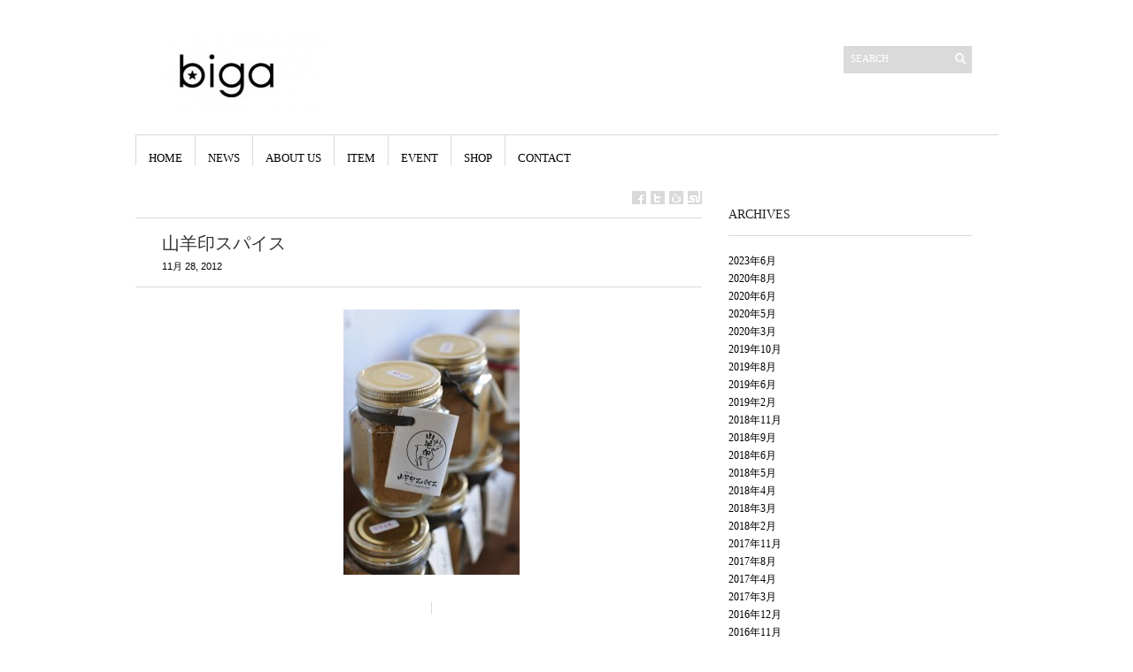

--- FILE ---
content_type: text/html; charset=UTF-8
request_url: https://biga.jp/%E5%B1%B1%E7%BE%8A%E5%8D%B0%E3%82%B9%E3%83%91%E3%82%A4%E3%82%B9/
body_size: 8480
content:
<!DOCTYPE html PUBLIC "-//W3C//DTD XHTML 1.1//EN" "http://www.w3.org/TR/xhtml11/DTD/xhtml11.dtd">
<html xmlns="http://www.w3.org/1999/xhtml" dir="ltr" xml:lang="ja">
    <head>
        <meta http-equiv="Content-Type" content="text/html; charset=UTF-8" />
        <title>山羊印スパイス | biga</title>
        <meta http-equiv="Content-language" content="ja" />
		<link rel="profile" href="http://gmpg.org/xfn/11" />
        <link rel="shortcut icon" href="https://biga.jp/wp-content/themes/sight/images/favico.ico" type="image/x-icon" />
        <link rel="stylesheet" type="text/css" media="all" href="https://biga.jp/wp-content/themes/sight/style.css" />
        <!--[if IE]><link rel="stylesheet" type="text/css" media="all" href="https://biga.jp/wp-content/themes/sight/ie.css" /><![endif]-->
                <meta name='robots' content='max-image-preview:large' />
	<style>img:is([sizes="auto" i], [sizes^="auto," i]) { contain-intrinsic-size: 3000px 1500px }</style>
	<link rel="alternate" type="application/rss+xml" title="biga &raquo; フィード" href="https://biga.jp/feed/" />
<link rel="alternate" type="application/rss+xml" title="biga &raquo; コメントフィード" href="https://biga.jp/comments/feed/" />
<link rel="alternate" type="application/rss+xml" title="biga &raquo; 山羊印スパイス のコメントのフィード" href="https://biga.jp/feed/?attachment_id=173" />
<script type="text/javascript">
/* <![CDATA[ */
window._wpemojiSettings = {"baseUrl":"https:\/\/s.w.org\/images\/core\/emoji\/16.0.1\/72x72\/","ext":".png","svgUrl":"https:\/\/s.w.org\/images\/core\/emoji\/16.0.1\/svg\/","svgExt":".svg","source":{"concatemoji":"https:\/\/biga.jp\/wp-includes\/js\/wp-emoji-release.min.js?ver=6.8.3"}};
/*! This file is auto-generated */
!function(s,n){var o,i,e;function c(e){try{var t={supportTests:e,timestamp:(new Date).valueOf()};sessionStorage.setItem(o,JSON.stringify(t))}catch(e){}}function p(e,t,n){e.clearRect(0,0,e.canvas.width,e.canvas.height),e.fillText(t,0,0);var t=new Uint32Array(e.getImageData(0,0,e.canvas.width,e.canvas.height).data),a=(e.clearRect(0,0,e.canvas.width,e.canvas.height),e.fillText(n,0,0),new Uint32Array(e.getImageData(0,0,e.canvas.width,e.canvas.height).data));return t.every(function(e,t){return e===a[t]})}function u(e,t){e.clearRect(0,0,e.canvas.width,e.canvas.height),e.fillText(t,0,0);for(var n=e.getImageData(16,16,1,1),a=0;a<n.data.length;a++)if(0!==n.data[a])return!1;return!0}function f(e,t,n,a){switch(t){case"flag":return n(e,"\ud83c\udff3\ufe0f\u200d\u26a7\ufe0f","\ud83c\udff3\ufe0f\u200b\u26a7\ufe0f")?!1:!n(e,"\ud83c\udde8\ud83c\uddf6","\ud83c\udde8\u200b\ud83c\uddf6")&&!n(e,"\ud83c\udff4\udb40\udc67\udb40\udc62\udb40\udc65\udb40\udc6e\udb40\udc67\udb40\udc7f","\ud83c\udff4\u200b\udb40\udc67\u200b\udb40\udc62\u200b\udb40\udc65\u200b\udb40\udc6e\u200b\udb40\udc67\u200b\udb40\udc7f");case"emoji":return!a(e,"\ud83e\udedf")}return!1}function g(e,t,n,a){var r="undefined"!=typeof WorkerGlobalScope&&self instanceof WorkerGlobalScope?new OffscreenCanvas(300,150):s.createElement("canvas"),o=r.getContext("2d",{willReadFrequently:!0}),i=(o.textBaseline="top",o.font="600 32px Arial",{});return e.forEach(function(e){i[e]=t(o,e,n,a)}),i}function t(e){var t=s.createElement("script");t.src=e,t.defer=!0,s.head.appendChild(t)}"undefined"!=typeof Promise&&(o="wpEmojiSettingsSupports",i=["flag","emoji"],n.supports={everything:!0,everythingExceptFlag:!0},e=new Promise(function(e){s.addEventListener("DOMContentLoaded",e,{once:!0})}),new Promise(function(t){var n=function(){try{var e=JSON.parse(sessionStorage.getItem(o));if("object"==typeof e&&"number"==typeof e.timestamp&&(new Date).valueOf()<e.timestamp+604800&&"object"==typeof e.supportTests)return e.supportTests}catch(e){}return null}();if(!n){if("undefined"!=typeof Worker&&"undefined"!=typeof OffscreenCanvas&&"undefined"!=typeof URL&&URL.createObjectURL&&"undefined"!=typeof Blob)try{var e="postMessage("+g.toString()+"("+[JSON.stringify(i),f.toString(),p.toString(),u.toString()].join(",")+"));",a=new Blob([e],{type:"text/javascript"}),r=new Worker(URL.createObjectURL(a),{name:"wpTestEmojiSupports"});return void(r.onmessage=function(e){c(n=e.data),r.terminate(),t(n)})}catch(e){}c(n=g(i,f,p,u))}t(n)}).then(function(e){for(var t in e)n.supports[t]=e[t],n.supports.everything=n.supports.everything&&n.supports[t],"flag"!==t&&(n.supports.everythingExceptFlag=n.supports.everythingExceptFlag&&n.supports[t]);n.supports.everythingExceptFlag=n.supports.everythingExceptFlag&&!n.supports.flag,n.DOMReady=!1,n.readyCallback=function(){n.DOMReady=!0}}).then(function(){return e}).then(function(){var e;n.supports.everything||(n.readyCallback(),(e=n.source||{}).concatemoji?t(e.concatemoji):e.wpemoji&&e.twemoji&&(t(e.twemoji),t(e.wpemoji)))}))}((window,document),window._wpemojiSettings);
/* ]]> */
</script>
<style id='wp-emoji-styles-inline-css' type='text/css'>

	img.wp-smiley, img.emoji {
		display: inline !important;
		border: none !important;
		box-shadow: none !important;
		height: 1em !important;
		width: 1em !important;
		margin: 0 0.07em !important;
		vertical-align: -0.1em !important;
		background: none !important;
		padding: 0 !important;
	}
</style>
<link rel='stylesheet' id='wp-block-library-css' href='https://biga.jp/wp-includes/css/dist/block-library/style.min.css?ver=6.8.3' type='text/css' media='all' />
<style id='classic-theme-styles-inline-css' type='text/css'>
/*! This file is auto-generated */
.wp-block-button__link{color:#fff;background-color:#32373c;border-radius:9999px;box-shadow:none;text-decoration:none;padding:calc(.667em + 2px) calc(1.333em + 2px);font-size:1.125em}.wp-block-file__button{background:#32373c;color:#fff;text-decoration:none}
</style>
<style id='global-styles-inline-css' type='text/css'>
:root{--wp--preset--aspect-ratio--square: 1;--wp--preset--aspect-ratio--4-3: 4/3;--wp--preset--aspect-ratio--3-4: 3/4;--wp--preset--aspect-ratio--3-2: 3/2;--wp--preset--aspect-ratio--2-3: 2/3;--wp--preset--aspect-ratio--16-9: 16/9;--wp--preset--aspect-ratio--9-16: 9/16;--wp--preset--color--black: #000000;--wp--preset--color--cyan-bluish-gray: #abb8c3;--wp--preset--color--white: #ffffff;--wp--preset--color--pale-pink: #f78da7;--wp--preset--color--vivid-red: #cf2e2e;--wp--preset--color--luminous-vivid-orange: #ff6900;--wp--preset--color--luminous-vivid-amber: #fcb900;--wp--preset--color--light-green-cyan: #7bdcb5;--wp--preset--color--vivid-green-cyan: #00d084;--wp--preset--color--pale-cyan-blue: #8ed1fc;--wp--preset--color--vivid-cyan-blue: #0693e3;--wp--preset--color--vivid-purple: #9b51e0;--wp--preset--gradient--vivid-cyan-blue-to-vivid-purple: linear-gradient(135deg,rgba(6,147,227,1) 0%,rgb(155,81,224) 100%);--wp--preset--gradient--light-green-cyan-to-vivid-green-cyan: linear-gradient(135deg,rgb(122,220,180) 0%,rgb(0,208,130) 100%);--wp--preset--gradient--luminous-vivid-amber-to-luminous-vivid-orange: linear-gradient(135deg,rgba(252,185,0,1) 0%,rgba(255,105,0,1) 100%);--wp--preset--gradient--luminous-vivid-orange-to-vivid-red: linear-gradient(135deg,rgba(255,105,0,1) 0%,rgb(207,46,46) 100%);--wp--preset--gradient--very-light-gray-to-cyan-bluish-gray: linear-gradient(135deg,rgb(238,238,238) 0%,rgb(169,184,195) 100%);--wp--preset--gradient--cool-to-warm-spectrum: linear-gradient(135deg,rgb(74,234,220) 0%,rgb(151,120,209) 20%,rgb(207,42,186) 40%,rgb(238,44,130) 60%,rgb(251,105,98) 80%,rgb(254,248,76) 100%);--wp--preset--gradient--blush-light-purple: linear-gradient(135deg,rgb(255,206,236) 0%,rgb(152,150,240) 100%);--wp--preset--gradient--blush-bordeaux: linear-gradient(135deg,rgb(254,205,165) 0%,rgb(254,45,45) 50%,rgb(107,0,62) 100%);--wp--preset--gradient--luminous-dusk: linear-gradient(135deg,rgb(255,203,112) 0%,rgb(199,81,192) 50%,rgb(65,88,208) 100%);--wp--preset--gradient--pale-ocean: linear-gradient(135deg,rgb(255,245,203) 0%,rgb(182,227,212) 50%,rgb(51,167,181) 100%);--wp--preset--gradient--electric-grass: linear-gradient(135deg,rgb(202,248,128) 0%,rgb(113,206,126) 100%);--wp--preset--gradient--midnight: linear-gradient(135deg,rgb(2,3,129) 0%,rgb(40,116,252) 100%);--wp--preset--font-size--small: 13px;--wp--preset--font-size--medium: 20px;--wp--preset--font-size--large: 36px;--wp--preset--font-size--x-large: 42px;--wp--preset--spacing--20: 0.44rem;--wp--preset--spacing--30: 0.67rem;--wp--preset--spacing--40: 1rem;--wp--preset--spacing--50: 1.5rem;--wp--preset--spacing--60: 2.25rem;--wp--preset--spacing--70: 3.38rem;--wp--preset--spacing--80: 5.06rem;--wp--preset--shadow--natural: 6px 6px 9px rgba(0, 0, 0, 0.2);--wp--preset--shadow--deep: 12px 12px 50px rgba(0, 0, 0, 0.4);--wp--preset--shadow--sharp: 6px 6px 0px rgba(0, 0, 0, 0.2);--wp--preset--shadow--outlined: 6px 6px 0px -3px rgba(255, 255, 255, 1), 6px 6px rgba(0, 0, 0, 1);--wp--preset--shadow--crisp: 6px 6px 0px rgba(0, 0, 0, 1);}:where(.is-layout-flex){gap: 0.5em;}:where(.is-layout-grid){gap: 0.5em;}body .is-layout-flex{display: flex;}.is-layout-flex{flex-wrap: wrap;align-items: center;}.is-layout-flex > :is(*, div){margin: 0;}body .is-layout-grid{display: grid;}.is-layout-grid > :is(*, div){margin: 0;}:where(.wp-block-columns.is-layout-flex){gap: 2em;}:where(.wp-block-columns.is-layout-grid){gap: 2em;}:where(.wp-block-post-template.is-layout-flex){gap: 1.25em;}:where(.wp-block-post-template.is-layout-grid){gap: 1.25em;}.has-black-color{color: var(--wp--preset--color--black) !important;}.has-cyan-bluish-gray-color{color: var(--wp--preset--color--cyan-bluish-gray) !important;}.has-white-color{color: var(--wp--preset--color--white) !important;}.has-pale-pink-color{color: var(--wp--preset--color--pale-pink) !important;}.has-vivid-red-color{color: var(--wp--preset--color--vivid-red) !important;}.has-luminous-vivid-orange-color{color: var(--wp--preset--color--luminous-vivid-orange) !important;}.has-luminous-vivid-amber-color{color: var(--wp--preset--color--luminous-vivid-amber) !important;}.has-light-green-cyan-color{color: var(--wp--preset--color--light-green-cyan) !important;}.has-vivid-green-cyan-color{color: var(--wp--preset--color--vivid-green-cyan) !important;}.has-pale-cyan-blue-color{color: var(--wp--preset--color--pale-cyan-blue) !important;}.has-vivid-cyan-blue-color{color: var(--wp--preset--color--vivid-cyan-blue) !important;}.has-vivid-purple-color{color: var(--wp--preset--color--vivid-purple) !important;}.has-black-background-color{background-color: var(--wp--preset--color--black) !important;}.has-cyan-bluish-gray-background-color{background-color: var(--wp--preset--color--cyan-bluish-gray) !important;}.has-white-background-color{background-color: var(--wp--preset--color--white) !important;}.has-pale-pink-background-color{background-color: var(--wp--preset--color--pale-pink) !important;}.has-vivid-red-background-color{background-color: var(--wp--preset--color--vivid-red) !important;}.has-luminous-vivid-orange-background-color{background-color: var(--wp--preset--color--luminous-vivid-orange) !important;}.has-luminous-vivid-amber-background-color{background-color: var(--wp--preset--color--luminous-vivid-amber) !important;}.has-light-green-cyan-background-color{background-color: var(--wp--preset--color--light-green-cyan) !important;}.has-vivid-green-cyan-background-color{background-color: var(--wp--preset--color--vivid-green-cyan) !important;}.has-pale-cyan-blue-background-color{background-color: var(--wp--preset--color--pale-cyan-blue) !important;}.has-vivid-cyan-blue-background-color{background-color: var(--wp--preset--color--vivid-cyan-blue) !important;}.has-vivid-purple-background-color{background-color: var(--wp--preset--color--vivid-purple) !important;}.has-black-border-color{border-color: var(--wp--preset--color--black) !important;}.has-cyan-bluish-gray-border-color{border-color: var(--wp--preset--color--cyan-bluish-gray) !important;}.has-white-border-color{border-color: var(--wp--preset--color--white) !important;}.has-pale-pink-border-color{border-color: var(--wp--preset--color--pale-pink) !important;}.has-vivid-red-border-color{border-color: var(--wp--preset--color--vivid-red) !important;}.has-luminous-vivid-orange-border-color{border-color: var(--wp--preset--color--luminous-vivid-orange) !important;}.has-luminous-vivid-amber-border-color{border-color: var(--wp--preset--color--luminous-vivid-amber) !important;}.has-light-green-cyan-border-color{border-color: var(--wp--preset--color--light-green-cyan) !important;}.has-vivid-green-cyan-border-color{border-color: var(--wp--preset--color--vivid-green-cyan) !important;}.has-pale-cyan-blue-border-color{border-color: var(--wp--preset--color--pale-cyan-blue) !important;}.has-vivid-cyan-blue-border-color{border-color: var(--wp--preset--color--vivid-cyan-blue) !important;}.has-vivid-purple-border-color{border-color: var(--wp--preset--color--vivid-purple) !important;}.has-vivid-cyan-blue-to-vivid-purple-gradient-background{background: var(--wp--preset--gradient--vivid-cyan-blue-to-vivid-purple) !important;}.has-light-green-cyan-to-vivid-green-cyan-gradient-background{background: var(--wp--preset--gradient--light-green-cyan-to-vivid-green-cyan) !important;}.has-luminous-vivid-amber-to-luminous-vivid-orange-gradient-background{background: var(--wp--preset--gradient--luminous-vivid-amber-to-luminous-vivid-orange) !important;}.has-luminous-vivid-orange-to-vivid-red-gradient-background{background: var(--wp--preset--gradient--luminous-vivid-orange-to-vivid-red) !important;}.has-very-light-gray-to-cyan-bluish-gray-gradient-background{background: var(--wp--preset--gradient--very-light-gray-to-cyan-bluish-gray) !important;}.has-cool-to-warm-spectrum-gradient-background{background: var(--wp--preset--gradient--cool-to-warm-spectrum) !important;}.has-blush-light-purple-gradient-background{background: var(--wp--preset--gradient--blush-light-purple) !important;}.has-blush-bordeaux-gradient-background{background: var(--wp--preset--gradient--blush-bordeaux) !important;}.has-luminous-dusk-gradient-background{background: var(--wp--preset--gradient--luminous-dusk) !important;}.has-pale-ocean-gradient-background{background: var(--wp--preset--gradient--pale-ocean) !important;}.has-electric-grass-gradient-background{background: var(--wp--preset--gradient--electric-grass) !important;}.has-midnight-gradient-background{background: var(--wp--preset--gradient--midnight) !important;}.has-small-font-size{font-size: var(--wp--preset--font-size--small) !important;}.has-medium-font-size{font-size: var(--wp--preset--font-size--medium) !important;}.has-large-font-size{font-size: var(--wp--preset--font-size--large) !important;}.has-x-large-font-size{font-size: var(--wp--preset--font-size--x-large) !important;}
:where(.wp-block-post-template.is-layout-flex){gap: 1.25em;}:where(.wp-block-post-template.is-layout-grid){gap: 1.25em;}
:where(.wp-block-columns.is-layout-flex){gap: 2em;}:where(.wp-block-columns.is-layout-grid){gap: 2em;}
:root :where(.wp-block-pullquote){font-size: 1.5em;line-height: 1.6;}
</style>
<link rel='stylesheet' id='contact-form-7-css' href='https://biga.jp/wp-content/plugins/contact-form-7/includes/css/styles.css?ver=5.1.1' type='text/css' media='all' />
<link rel='stylesheet' id='wp-v-icons-css-css' href='https://biga.jp/wp-content/plugins/wp-visual-icon-fonts/css/wpvi-fa4.css?ver=6.8.3' type='text/css' media='all' />
<script type="text/javascript" src="https://biga.jp/wp-includes/js/jquery/jquery.min.js?ver=3.7.1" id="jquery-core-js"></script>
<script type="text/javascript" src="https://biga.jp/wp-includes/js/jquery/jquery-migrate.min.js?ver=3.4.1" id="jquery-migrate-js"></script>
<script type="text/javascript" src="https://biga.jp/wp-content/themes/sight/js/jquery.cycle.all.min.js?ver=6.8.3" id="cycle-js"></script>
<script type="text/javascript" src="https://biga.jp/wp-content/themes/sight/js/jquery.cookie.js?ver=6.8.3" id="cookie-js"></script>
<script type="text/javascript" src="https://biga.jp/wp-content/themes/sight/js/script.js?ver=6.8.3" id="script-js"></script>
<link rel="https://api.w.org/" href="https://biga.jp/wp-json/" /><link rel="alternate" title="JSON" type="application/json" href="https://biga.jp/wp-json/wp/v2/media/173" /><link rel="EditURI" type="application/rsd+xml" title="RSD" href="https://biga.jp/xmlrpc.php?rsd" />
<meta name="generator" content="WordPress 6.8.3" />
<link rel='shortlink' href='https://biga.jp/?p=173' />
<link rel="alternate" title="oEmbed (JSON)" type="application/json+oembed" href="https://biga.jp/wp-json/oembed/1.0/embed?url=https%3A%2F%2Fbiga.jp%2F%25e5%25b1%25b1%25e7%25be%258a%25e5%258d%25b0%25e3%2582%25b9%25e3%2583%2591%25e3%2582%25a4%25e3%2582%25b9%2F" />
<link rel="alternate" title="oEmbed (XML)" type="text/xml+oembed" href="https://biga.jp/wp-json/oembed/1.0/embed?url=https%3A%2F%2Fbiga.jp%2F%25e5%25b1%25b1%25e7%25be%258a%25e5%258d%25b0%25e3%2582%25b9%25e3%2583%2591%25e3%2582%25a4%25e3%2582%25b9%2F&#038;format=xml" />
<style type="text/css">.broken_link, a.broken_link {
	text-decoration: line-through;
}</style>			<script type="text/javascript" >
				window.ga=window.ga||function(){(ga.q=ga.q||[]).push(arguments)};ga.l=+new Date;
				ga('create', 'UA-87255696-1', 'auto');
				// Plugins
				
				ga('send', 'pageview');
			</script>
			<script async src="https://www.google-analytics.com/analytics.js"></script>
			<link rel="icon" href="https://biga.jp/wp-content/uploads/2016/11/cropped-favicon2-32x32.png" sizes="32x32" />
<link rel="icon" href="https://biga.jp/wp-content/uploads/2016/11/cropped-favicon2-192x192.png" sizes="192x192" />
<link rel="apple-touch-icon" href="https://biga.jp/wp-content/uploads/2016/11/cropped-favicon2-180x180.png" />
<meta name="msapplication-TileImage" content="https://biga.jp/wp-content/uploads/2016/11/cropped-favicon2-270x270.png" />
                <script src="//kitchen.juicer.cc/?color=0O2mS/P6MSw=" async></script>
	</head>
	<body >
        <div class="wrapper">

            <div class="header clear">
                <div class="logo">
                    <a href="https://biga.jp"><img src="http://biga.jp/wp-content/uploads/2012/12/biga-weblogo-e1355318072303.jpg" alt="biga"/></a>
                </div>

                
                <div class="search">
    <form method="get" id="searchform" action="https://biga.jp">
        <fieldset>
            <input name="s" type="text" onfocus="if(this.value=='Search') this.value='';" onblur="if(this.value=='') this.value='Search';" value="Search" />
            <button type="submit"></button>
        </fieldset>
    </form>
</div>
                
            </div>

            <div class="nav"><ul id="dd" class="dd"><li id="menu-item-47" class="menu-item menu-item-type-custom menu-item-object-custom menu-item-home menu-item-47"><a href="http://biga.jp/">HOME</a></li>
<li id="menu-item-512" class="menu-item menu-item-type-taxonomy menu-item-object-category menu-item-512"><a href="https://biga.jp/category/news/">NEWS</a></li>
<li id="menu-item-45" class="menu-item menu-item-type-post_type menu-item-object-page menu-item-45"><a href="https://biga.jp/about-us/">About us</a></li>
<li id="menu-item-50" class="menu-item menu-item-type-post_type menu-item-object-page menu-item-50"><a href="https://biga.jp/item/">Item</a></li>
<li id="menu-item-137" class="menu-item menu-item-type-taxonomy menu-item-object-category menu-item-137"><a href="https://biga.jp/category/event/">event</a></li>
<li id="menu-item-153" class="menu-item menu-item-type-post_type menu-item-object-page menu-item-153"><a href="https://biga.jp/shop/">shop</a></li>
<li id="menu-item-141" class="menu-item menu-item-type-post_type menu-item-object-page menu-item-141"><a href="https://biga.jp/contact-2/">contact</a></li>
</ul></div>
            
            <!-- Container -->
            <div id="container" class="clear">
                <!-- Content -->
                <div id="content">

            
        <div class="content-title">
                        <a href="http://facebook.com/share.php?u=https://biga.jp/%e5%b1%b1%e7%be%8a%e5%8d%b0%e3%82%b9%e3%83%91%e3%82%a4%e3%82%b9/&amp;t=%E5%B1%B1%E7%BE%8A%E5%8D%B0%E3%82%B9%E3%83%91%E3%82%A4%E3%82%B9" target="_blank" class="f" title="Share on Facebook"></a>
            <a href="http://twitter.com/home?status=山羊印スパイス https://tinyurl.com/y2k2sgkh" target="_blank" class="t" title="Spread the word on Twitter"></a>
            <a href="http://digg.com/submit?phase=2&amp;url=https://biga.jp/%e5%b1%b1%e7%be%8a%e5%8d%b0%e3%82%b9%e3%83%91%e3%82%a4%e3%82%b9/&amp;title=山羊印スパイス" target="_blank" class="di" title="Bookmark on Del.icio.us"></a>
            <a href="http://stumbleupon.com/submit?url=https://biga.jp/%e5%b1%b1%e7%be%8a%e5%8d%b0%e3%82%b9%e3%83%91%e3%82%a4%e3%82%b9/&amp;title=%E5%B1%B1%E7%BE%8A%E5%8D%B0%E3%82%B9%E3%83%91%E3%82%A4%E3%82%B9" target="_blank" class="su" title="Share on StumbleUpon"></a>
        </div>

        <div class="entry">
            <div class="single clear post-173 attachment type-attachment status-inherit hentry" id="post_173">
                <div class="post-meta">
                    <h1>山羊印スパイス</h1>
                    <span
                        class="post-date">11月 28, 2012</span> </div>
                <div class="post-content"><p class="attachment"><a href='https://biga.jp/wp-content/uploads/2012/11/618aaf45ddb4a077f61bee89732667d0.jpg'><img fetchpriority="high" decoding="async" width="199" height="300" src="https://biga.jp/wp-content/uploads/2012/11/618aaf45ddb4a077f61bee89732667d0-199x300.jpg" class="attachment-medium size-medium" alt="" srcset="https://biga.jp/wp-content/uploads/2012/11/618aaf45ddb4a077f61bee89732667d0-199x300.jpg 199w, https://biga.jp/wp-content/uploads/2012/11/618aaf45ddb4a077f61bee89732667d0-680x1024.jpg 680w" sizes="(max-width: 199px) 100vw, 199px" /></a></p>
</div>
                <div class="post-footer"></div>
            </div>
            <div class="post-navigation clear">
                                                                        <div class="line"></div>
            </div>
        </div>

            
<div class="comments">
    
    
    <div id="comments">
        </div>

    
    <div id="respond">
        <h3>What do you think?</h3>
        <div class="comment_form">

        
            <form action="http://biga.jp/wp-comments-post.php" method="post" id="commentform">

                
                    <table>
                        <tr>
                            <td colspan="3">
                                <div class="commform-textarea">
                                    <textarea name="comment" id="comment" cols="50" rows="7" tabindex="1"></textarea>
                                </div>
                            </td>
                        </tr>
                        <tr>
                            <td class="commform-author">
                                <p>Name <span>required</span></p>
                                <div>
                                    <input type="text" name="author" id="author" tabindex="2" />
                                </div>
                            </td>
                            <td class="commform-email">
                                <p>Email <span>required</span></p>
                                <div>
                                    <input type="text" name="email" id="email" tabindex="3" />
                                </div>
                            </td>
                            <td class="commform-url">
                                <p>Website</p>
                                <div>
                                    <input type="text" name="url" id="url" tabindex="4" />
                                </div>
                            </td>
                        </tr>
                    </table>

                
                <!--<p class="comment_message"><small><strong>XHTML:</strong> You can use these tags: <code>&lt;a href=&quot;&quot; title=&quot;&quot;&gt; &lt;abbr title=&quot;&quot;&gt; &lt;acronym title=&quot;&quot;&gt; &lt;b&gt; &lt;blockquote cite=&quot;&quot;&gt; &lt;cite&gt; &lt;code&gt; &lt;del datetime=&quot;&quot;&gt; &lt;em&gt; &lt;i&gt; &lt;q cite=&quot;&quot;&gt; &lt;s&gt; &lt;strike&gt; &lt;strong&gt; </code></small></p>-->

                <div class="submit clear">
                    <input name="submit" type="submit" id="submit" tabindex="5" value="Submit" />
                    <p id="cancel-comment-reply"><a rel="nofollow" id="cancel-comment-reply-link" href="/%E5%B1%B1%E7%BE%8A%E5%8D%B0%E3%82%B9%E3%83%91%E3%82%A4%E3%82%B9/#respond" style="display:none;">返信をキャンセルする。</a></p>
                </div>
                    
                <div><input type='hidden' name='comment_post_ID' value='173' id='comment_post_ID' />
<input type='hidden' name='comment_parent' id='comment_parent' value='0' />
<p><img src="https://biga.jp/wp-content/plugins/siteguard/really-simple-captcha/tmp/1686443768.png" alt="CAPTCHA"></p><p><label for="siteguard_captcha">上に表示された文字を入力してください。</label><br /><input type="text" name="siteguard_captcha" id="siteguard_captcha" class="input" value="" size="10" aria-required="true" /><input type="hidden" name="siteguard_captcha_prefix" id="siteguard_captcha_prefix" value="1686443768" /></p></div>

            </form>

        
        </div>

        
    </div>

</div>
<!-- #comments -->
            </div>
            <!-- /Content -->

            <div class="sidebar">
    <div id="archives-3" class="widget_archive widget"><h3>ARCHIVES</h3><div class="widget-body clear">
			<ul>
					<li><a href='https://biga.jp/2023/06/'>2023年6月</a></li>
	<li><a href='https://biga.jp/2020/08/'>2020年8月</a></li>
	<li><a href='https://biga.jp/2020/06/'>2020年6月</a></li>
	<li><a href='https://biga.jp/2020/05/'>2020年5月</a></li>
	<li><a href='https://biga.jp/2020/03/'>2020年3月</a></li>
	<li><a href='https://biga.jp/2019/10/'>2019年10月</a></li>
	<li><a href='https://biga.jp/2019/08/'>2019年8月</a></li>
	<li><a href='https://biga.jp/2019/06/'>2019年6月</a></li>
	<li><a href='https://biga.jp/2019/02/'>2019年2月</a></li>
	<li><a href='https://biga.jp/2018/11/'>2018年11月</a></li>
	<li><a href='https://biga.jp/2018/09/'>2018年9月</a></li>
	<li><a href='https://biga.jp/2018/06/'>2018年6月</a></li>
	<li><a href='https://biga.jp/2018/05/'>2018年5月</a></li>
	<li><a href='https://biga.jp/2018/04/'>2018年4月</a></li>
	<li><a href='https://biga.jp/2018/03/'>2018年3月</a></li>
	<li><a href='https://biga.jp/2018/02/'>2018年2月</a></li>
	<li><a href='https://biga.jp/2017/11/'>2017年11月</a></li>
	<li><a href='https://biga.jp/2017/08/'>2017年8月</a></li>
	<li><a href='https://biga.jp/2017/04/'>2017年4月</a></li>
	<li><a href='https://biga.jp/2017/03/'>2017年3月</a></li>
	<li><a href='https://biga.jp/2016/12/'>2016年12月</a></li>
	<li><a href='https://biga.jp/2016/11/'>2016年11月</a></li>
	<li><a href='https://biga.jp/2016/07/'>2016年7月</a></li>
	<li><a href='https://biga.jp/2016/06/'>2016年6月</a></li>
	<li><a href='https://biga.jp/2016/05/'>2016年5月</a></li>
	<li><a href='https://biga.jp/2015/05/'>2015年5月</a></li>
	<li><a href='https://biga.jp/2014/06/'>2014年6月</a></li>
	<li><a href='https://biga.jp/2014/05/'>2014年5月</a></li>
	<li><a href='https://biga.jp/2014/04/'>2014年4月</a></li>
	<li><a href='https://biga.jp/2013/11/'>2013年11月</a></li>
	<li><a href='https://biga.jp/2013/09/'>2013年9月</a></li>
	<li><a href='https://biga.jp/2013/08/'>2013年8月</a></li>
	<li><a href='https://biga.jp/2013/05/'>2013年5月</a></li>
	<li><a href='https://biga.jp/2013/04/'>2013年4月</a></li>
	<li><a href='https://biga.jp/2012/12/'>2012年12月</a></li>
			</ul>

			</div></div>            <div id="recentposts_thumbnail-4" class="widget_recentposts_thumbnail widget">            <div class="widget-body clear">
            
                <a href="https://biga.jp/%e6%9d%be%e5%b1%8b%e9%8a%80%e5%ba%a7%e3%82%af%e3%83%aa%e3%82%a8%e3%82%a4%e3%83%86%e3%82%a3%e3%83%96%e3%82%bb%e3%83%ac%e3%82%af%e3%83%882023%e5%87%ba%e5%ba%97%e3%81%ae%e3%81%8a%e7%9f%a5%e3%82%89/" class="rpthumb clear">
                                        <span class="rpthumb-title" >松屋銀座クリエイティブセレクト2023出店のお知らせ</span>
                    <span class="rpthumb-date" >6月 26, 2023</span>
                </a>

            
                <a href="https://biga.jp/%e5%a4%8f%e3%81%8b%e3%82%89%e7%a7%8b%e3%81%ae%e5%b1%95%e7%a4%ba%e4%bc%9a%e3%82%b9%e3%82%b1%e3%82%b8%e3%83%a5%e3%83%bc%e3%83%ab/" class="rpthumb clear">
                                        <span class="rpthumb-title" >夏から秋の展示会スケジュール</span>
                    <span class="rpthumb-date" >8月 20, 2020</span>
                </a>

            
                <a href="https://biga.jp/6-7%e6%9c%88%e3%81%ae%e5%b1%95%e7%a4%ba%e4%bc%9a%e3%82%b9%e3%82%b1%e3%82%b8%e3%83%a5%e3%83%bc%e3%83%ab/" class="rpthumb clear">
                                        <span class="rpthumb-title" >6.7月の展示会スケジュール</span>
                    <span class="rpthumb-date" >6月 16, 2020</span>
                </a>

            
                <a href="https://biga.jp/%e3%83%96%e3%83%ab%e3%82%ad%e3%83%8a%e3%83%95%e3%82%a1%e3%82%bd%e3%81%ae%e5%ad%90%e3%81%a9%e3%82%82%e9%81%94%e3%81%ab%e3%80%81%e3%83%9e%e3%82%b9%e3%82%af%e3%83%97%e3%83%ad%e3%82%b8%e3%82%a7%e3%82%af/" class="rpthumb clear">
                                        <span class="rpthumb-title" >ブルキナファソの子ども達に、マスクを贈るプロジェクト始まりました</span>
                    <span class="rpthumb-date" >5月 19, 2020</span>
                </a>

            
                <a href="https://biga.jp/%e5%b1%95%e7%a4%ba%e4%bc%9a%e5%bb%b6%e6%9c%9f-%e4%b8%ad%e6%ad%a2%e3%81%ae%e3%81%8a%e7%9f%a5%e3%82%89%e3%81%9b/" class="rpthumb clear">
                                        <span class="rpthumb-title" >展示会延期/中止のお知らせ</span>
                    <span class="rpthumb-date" >3月 1, 2020</span>
                </a>

            
            </div></div>        </div>
            </div>
            <!-- /Container -->

            <div class="footer">
                <p class="copyright">&copy; 2010 <a href="https://biga.jp">biga</a>. All Rights Reserved.<br /><span>Powered by <a
                        href="http://wordpress.org">WordPress</a>.</span></p>
                <p class="credits">Designed by <a href="http://wpshower.com">WPSHOWER</a></p>
            </div>
        </div>
        <!-- Page generated: 0.235 s, 50 queries -->
        <script type="speculationrules">
{"prefetch":[{"source":"document","where":{"and":[{"href_matches":"\/*"},{"not":{"href_matches":["\/wp-*.php","\/wp-admin\/*","\/wp-content\/uploads\/*","\/wp-content\/*","\/wp-content\/plugins\/*","\/wp-content\/themes\/sight\/*","\/*\\?(.+)"]}},{"not":{"selector_matches":"a[rel~=\"nofollow\"]"}},{"not":{"selector_matches":".no-prefetch, .no-prefetch a"}}]},"eagerness":"conservative"}]}
</script>
<script type="text/javascript" src="https://biga.jp/wp-includes/js/comment-reply.min.js?ver=6.8.3" id="comment-reply-js" async="async" data-wp-strategy="async"></script>
<script type="text/javascript" id="contact-form-7-js-extra">
/* <![CDATA[ */
var wpcf7 = {"apiSettings":{"root":"https:\/\/biga.jp\/wp-json\/contact-form-7\/v1","namespace":"contact-form-7\/v1"}};
/* ]]> */
</script>
<script type="text/javascript" src="https://biga.jp/wp-content/plugins/contact-form-7/includes/js/scripts.js?ver=5.1.1" id="contact-form-7-js"></script>

        
	</body>
</html>

--- FILE ---
content_type: text/css
request_url: https://biga.jp/wp-content/themes/sight/style.css
body_size: 4868
content:
/*
Theme Name: Sight
Author URI: http://www.wpshower.com
Description: Sight is a powerful Wordpress theme, best suited for Magazines and Blogs. The theme was designed in modern minimalistic style with Golden Grid usage.
Author: WPSHOWER
Version: 1.0
License: GNU/GPL Version 2 or later. http://www.gnu.org/licenses/gpl.html
Copyright: (c) 2010 WPSHOWER
*/

/*** Reset ***/

html,body,div,span,applet,object,iframe,h1,h2,h3,h4,h5,h6,p,blockquote,pre,a,abbr,acronym,address,big,cite,code,del,dfn,em,font,img,ins,kbd,q,s,samp,small,strike,strong,sub,sup,tt,var,b,u,i,center,dl,dt,dd,ol,ul,li,fieldset,form,label,legend,table,caption,tbody,tfoot,thead,tr,th,td{margin:0;padding:0;border:0;outline:0;font-size:100%;vertical-align:baseline;background:transparent;}
body{line-height:1;text-align:left;}
ol,ul{list-style:none;}
blockquote,q{quotes:none;}
blockquote:before,blockquote:after,q:before,q:after{content:'';content:none;}
:focus {outline:0;}
ins{text-decoration:none;}
del{text-decoration:line-through;}
table{border-collapse:collapse;border-spacing:0;}

/*** Main ***/

body {font: 62.5% Georgia, Geneva, "Times New Roman", times; background: #ffffff; padding: 24px 0;}
.clear:after {content: "."; display: block; height: 0; clear: both; visibility: hidden;}
.left {float: left;}
.right {float: right;}

.wrapper {width: 975px; background: #fff; margin: 0 auto;}
#container {padding: 30px 0 45px;}

/*** Header ***/

.header {height: 128px; overflow: hidden; padding-right: 30px;}

.logo {width: 290px; height: 128px; padding: 18px 0 12px 30px; overflow: hidden; float: left;}
.logo img {max-height: 128px; max-width: 290px;}

.site-description {width: 290px; height: 111px; padding: 35px 30px 0; float: left; overflow: hidden;}
.site-description .textwidget {font-size: 11px; color: #656363; line-height: 1.3;}

.menu {width: 100px; padding-right: 30px; float: right;}
.menu ul {margin-top: 35px;}
.menu li {font-size: 11px; text-transform: uppercase;  margin: 6px 0;}
.menu a {color: #000; text-decoration: none;}
.menu a:hover {text-decoration: underline;}

.search {width: 145px; margin-top: 28px; float: right;}
.search fieldset {width: 145px; height: 31px; background: #dadada;}
.search input {width: 105px; border: none; background: none; padding: 8px; color: #fff; font: 11px Georgia, Geneva, "Times New Roman", times; text-transform: uppercase; vertical-align: middle;}
.search button {width: 16px; height: 16px; background: url("images/search.png") 50% 50% no-repeat; cursor: pointer; border: none; vertical-align: middle;}

/*** Navigation ***/

.nav {border-top: 1px solid #d9d9d9;}
.dd {height: 48px;}
.dd li {float: left; display: block; border-left: 1px solid #d9d9d9; text-align: center; font-size: 13px; text-transform: uppercase;}
.dd li a {color: #000; text-decoration: none; display: block; padding-top: 18px; margin: 0 14px; white-space: nowrap;}
.dd li a:hover {text-decoration: underline;}
.dd li ul {position: absolute; padding: 8px 0 10px; visibility: hidden; background: #000; z-index: 100;}
.dd li ul li {float: none; border: none; font-size: 11px; text-align: left; margin: 5px 0; padding: 0 8px;}
.dd li ul li a {color: #fff; display: inline; margin: 0 !important; white-space: normal; padding-top: 0;}
.dd li.dd_hover {background: #000;}
a.dd_hover:hover {text-decoration: none !important;}
.submenu a:hover {text-decoration: underline;}
.dd li.parent a {margin: 0 8px; padding-right: 12px; background: url("images/dd.png") 100% 24px no-repeat;}
.dd li.parent a.dd_hover {color: #fff; background: url("images/dd_hover.png") 100% 24px no-repeat; margin: 0 8px; padding-right: 12px; border-bottom: 1px solid #fff; padding-bottom: 10px;}

/*** Slideshow ***/

#slideshow, .slideshow {height: 290px; width: 975px; overflow: hidden; position: relative;}
.slide {height: 290px; width: 975px; background: #DDDED3;}
.slide img {display: block; float: left; width: 640px; height: 290px; position: relative; top: -20px; left: -30px;}
.slide .post {padding: 20px 30px 0;}
.slide .post-category {font-size: 11px; color: #d9d9d9; text-transform: uppercase; margin-bottom: 5px;}
.slide .post a {color: #000;}
.slide .post .post-category a {text-decoration: none;}
.slide .post .post-category a:hover {text-decoration: underline;}
.slide .post h2 {margin-bottom: 5px;}
.slide .post h2, .slide .post h2 a {color: #000; font-size: 24px; font-weight: normal; text-decoration: none;}
.slide .post h2 a:hover {text-decoration: underline;}
.slide .post .post-meta {font-size: 11px; font-style: italic; color: #656363; margin-bottom: 20px;}
.slide .post .post-meta span, .slide .post .post-meta a {color: #000; text-decoration: none; font-family: Helvetica, Arial, sans-serif; font-style: normal;}
.slide .post .post-meta a:hover {text-decoration: underline;}
.slide .post .post-author {text-transform: uppercase;}
.slide .post-content p {margin-bottom: 15px;}
#larr, #rarr {display: block; width: 32px; height: 53px; position: absolute; top: 106px !important; opacity: 0.2; z-index: 99 !important;}
#larr {background: #000 url("images/larr.png") 8px 50% no-repeat; left: 0 !important;}
#rarr {background: #000 url("images/rarr.png") 11px 50% no-repeat; right: 0 !important;}
#larr:hover, #rarr:hover {opacity: 1;}

/*** Content ***/

#content {width: 640px; float: left;}

.content-title {color: #000; font-size: 18px; padding: 0 0 15px 30px; border-bottom: 1px solid #d9d9d9; text-transform: uppercase; position: relative;}
.content-title a {color: #000; text-decoration: none;}
.content-title a:hover {text-decoration: underline;}
.content-title span {color: #d9d9d9;}
.content-title span a {color: #d9d9d9; text-decoration: none;}
.content-title span a:hover {color: #000; text-decoration: none;}
#mode {display: block; width: 37px; height: 14px; background: url("images/mode.png") 0 0 no-repeat; position: absolute; bottom: 14px; right: 0;}
.flip {background-position: 0 100% !important;}

.list .post {padding: 30px 0 0 30px; border-bottom: 1px solid #d9d9d9;}
.list .post .thumb img {float: left; margin: 0 30px 30px 0; width: 290px; height: 290px;}
.list .post a {color: #000;}
.list .post .post-category {font-size: 11px; color: #d9d9d9; text-transform: uppercase; margin-bottom: 11px;}
.list .post .post-category a {text-decoration: none;}
.list .post .post-category a:hover {text-decoration: underline;}
.list .post h2 {margin-bottom: 8px;}
.list .post h2, .list .post h2 a {color: #000; font-size: 24px; font-weight: normal; text-decoration: none;}
.list .post h2 a:hover {text-decoration: underline;}
.list .post .post-meta {font-size: 11px; font-style: italic; color: #aaa9a9; margin-bottom: 20px;}
.list .post .post-meta span, .list .post .post-meta a {color: #000; text-decoration: none; font-family: Helvetica, Arial, sans-serif; font-style: normal;}
.list .post .post-meta a:hover {text-decoration: underline;}
.post-author {text-transform: uppercase;}

.grid {padding: 12px 0 0 12px;}
.grid .post {width: 154px; height: 154px; background-color: #f5f5f5; padding: 18px; float: left; margin: 19px 0 0 19px; position: relative; overflow: hidden; cursor: pointer;}
.grid .post .post-category, .grid .post .post-content, .grid .post .post-meta em {display: none;}
.grid .post h2, .grid .post .post-meta {display: block;}
.grid .post .thumb {width: 190px; height: 190px; position: absolute; top: 0; left: 0; z-index: 1;}
.grid .post .thumb img {width: 190px; height: 190px;}
.grid .post h2, .grid .post h2 a {color: #000; font-size: 16px; font-weight: normal; text-decoration: none;}
.grid .post h2 {margin-bottom: 5px;}
.grid .post a {text-decoration: none;}
.grid .post a:hover {text-decoration: underline;}
.grid .post .post-meta {font-size: 10px; font-style: italic; color: #656363;}
.grid .post .post-meta span, .grid .post .post-meta a {color: #000; font-family: Helvetica, Arial, sans-serif; font-style: normal;}
.grid .post .post-meta .post-author {text-transform: uppercase;}
.grid .post .comments_popup_link {position: absolute; bottom: 18px; right: 18px;}
.grid .post .post-edit-link {position: absolute; bottom: 18px; left: 18px;}

.rollover {opacity: 0; background: #ffea97; width: 154px; height: 154px; padding: 18px; margin: 0; position: absolute; top: 0; left: 0; cursor: pointer;}
.rollover-title {margin-bottom: 5px;}
.rollover-title, .rollover-title a {color: #000; font-size: 16px; font-weight: normal; text-decoration: none;}
.rollover-title a:hover {text-decoration: underline;}
.rollover-content {color: #262626; font: 12px/1.5 Helvetica, Arial, sans-serif;}
.rollover-meta {font-size: 10px; font-style: italic; color: #656363;}
.rollover-meta span, .rollover-meta a {color: #000; text-decoration: none; font-family: Helvetica, Arial, sans-serif; font-style: normal;}
.rollover-author {text-transform: uppercase;}
.rollover-meta a:hover {text-decoration: underline;}

.pagination {padding: 20px 0 0 30px; color: #aaa9a9; font-size: 12px; clear: both; position: relative;}
.pagination a {color: #000; text-decoration: none;}
.pagination a:hover {text-decoration: underline;}
.pagination .nextpostslink {position: absolute; right: 0; top: 17px; line-height: 21px; text-transform: uppercase; background: url("images/nextpostslink.png") 100% 0 no-repeat; padding-right: 36px;}
.pagination .previouspostslink {position: absolute; left: 30px; top: 17px; line-height: 21px; text-transform: uppercase; background: url("images/previouspostslink.png") 0 0 no-repeat; padding-left: 36px;}
#pagination {padding: 20px 0 0 30px;}
#pagination .nextpostslink {color: #000; text-decoration: none; display: block; padding: 9px 0; text-align: center; font-size: 14px;}
#pagination .nextpostslink:hover {background-color: #FFEA97; text-decoration: none; border-radius: 5px; -moz-border-radius: 5px; -webkit-border-radius: 5px;}
#pagination .loading {background: url("images/loading.gif") 240px 9px no-repeat; color: #555;}
#pagination .loading:hover {background-color: transparent !important; cursor: default;}

.entry {margin-bottom: 50px;}
.entry .post {border-bottom: 1px solid #d9d9d9; padding-bottom: 15px;}
.entry .post-meta {padding: 15px 0 15px 30px; border-bottom: 1px solid #d9d9d9; font-size: 11px; font-style: italic; color: #aaa9a9; position: relative;}
.entry .post-meta h1 {color: #333; font-size: 20px; font-weight: normal; font-style: normal; margin-bottom: 5px;}
.entry .post-meta span, .entry .post-meta a {color: #000; text-decoration: none; font-family: Helvetica, Arial, sans-serif; font-style: normal;}
.entry .post-meta a:hover {text-decoration: underline;}
.entry .post-comms {position: absolute; right: 0;}
.entry .post-content {padding: 15px 0 0 30px;}
.entry .post-content a {color: #000;}
.entry .post-content a:hover {text-decoration: none;}
.entry .post-footer {padding-left: 30px; font-size: 12px; margin-bottom: 15px;}
.entry .post-footer a {color: #000; text-decoration: none;}
.entry .post-footer a:hover {text-decoration: underline;}
.page .post-category {display: none;}

.f, .t, .di, .su {width: 16px; height: 15px; position: absolute; bottom: 15px;}
.f {right: 63px; background: url("images/social.png") 0 0 no-repeat;}
.t {right: 42px; background: url("images/social.png") -16px 0 no-repeat;}
.di {right: 21px; background: url("images/social.png") -32px 0 no-repeat;}
.su {right: 0; background: url("images/social.png") -48px 0 no-repeat;}
.f:hover {background-position: 0 -15px;}
.t:hover {background-position: -16px -15px;}
.di:hover {background-position: -32px -15px;}
.su:hover {background-position: -48px -15px;}

.post-content {margin-bottom: 30px;}
.post-content h1, .post-content h2, .post-content h3, .post-content h4, .post-content h5 {color: #000; font-weight: normal; font-family: Georgia, Geneva, "Times New Roman", times; margin: 15px 0;}
.post-content h1 {font-size: 30px; line-height: 35px;}
.post-content h2 {font-size: 26px;}
.post-content h3 {font-size: 22px;}
.post-content h4 {font-size: 20px;}
.post-content h5 {font-size: 18px;}
.post-content {color: #262626; font: 12px/1.5 Helvetica, Arial, sans-serif;}
.post-content p {margin: 10px 0;}
.post-content ol {list-style: decimal; padding-left: 35px; margin: 15px 0;}
.post-content ul {list-style: disc; padding-left: 35px; margin: 15px 0;}
.post-content li {color: #262626; font: 12px/1.5 Helvetica, Arial, sans-serif; margin: 3px 0;}
.post-content blockquote {padding: 15px 0 10px 65px; background: url("images/bq.png") 20px 0 no-repeat;}
.post-content blockquote p {color: #8c8888; font: italic 16px Georgia, Geneva, "Times New Roman", times;}

.post-content .search {float: none; margin-top: 15px; width: auto;}
.post-content .search fieldset {width: 610px; height: 35px;}
.post-content .search input {width: 570px; font-size: 16px;}

.post-navigation {width: 610px; padding: 15px 0 0 30px; position: relative;}
.post-navigation a {display: block; color: #000; font: 11px Helvetica, Arial, sans-serif; text-decoration: none; line-height: 1.5;}
.post-navigation a:hover {text-decoration: none;}
.post-navigation a em {display: block; color: #aaa9a9; font: italic 11px Georgia, Geneva, "Times New Roman", times;}
.post-navigation a:hover span {text-decoration: underline;}
.post-prev {width: 250px; min-height: 40px; padding-left: 30px; float: left; text-align: left; background: url("images/post_prev.png") 0 50% no-repeat;}
.post-next {width: 250px; min-height: 40px; padding-right: 30px; float: right; text-align: right; background: url("images/post_next.png") 100% 50% no-repeat;}
.line {width: 1px; height: 100%; background: #d9d9d9; position: absolute; top: 0; right: 305px;}

/*** Images ***/

.post-content img {margin: 0 0 15px; height: auto; max-width: 610px;}
.post-content h6 {position: relative; left: -30px;}
.post-content .attachment img {max-width: 610px;}
.post-content .alignnone, .post-content img.alignnone {clear: both; display: block; margin-bottom: 15px;}
.post-content .alignleft, .post-content img.alignleft {display: inline; float: left; margin-right: 15px; margin-top: 4px;}
.post-content .alignright, .post-content img.alignright {display: inline; float: right; margin-left: 15px; margin-top: 4px;}
.post-content .aligncenter, .post-content img.aligncenter {clear: both; display: block; margin-left: auto; margin-right: auto;}
.post-content img.alignleft, .post-content img.alignright, .post-content img.aligncenter {margin-bottom: 15px;}
.post-content .wp-caption {background: #f1f1f1; line-height: 18px; margin-bottom: 20px; padding: 4px; text-align: center;}
.post-content .wp-caption img {margin: 5px 5px 0;}
.post-content .wp-caption p.wp-caption-text {color: #888; font-size: 12px; margin: 5px;}
.post-content .wp-smiley {margin: 0;}
.post-content .gallery {margin: 0 auto 18px;}
.post-content .gallery .gallery-item {float: left; margin-top: 0; text-align: center; width: 190px;}
.post-content .gallery .gallery-item img {max-width: 190px; border: none !important; margin-bottom: 0;}
.post-content .gallery .gallery-caption {color: #888; font-size: 12px; margin: 0 0 12px;}
.post-content .gallery dl {margin: 0;}
.post-content .gallery br+br {display: none;}
.post-content .attachment img {display: block; margin: 0 auto;}

/*** Comments ***/

.comments h3 {font-size: 18px; font-weight: normal; color: #000; padding: 15px 0 10px 30px; border-bottom: 1px solid #d9d9d9;}
.comments a {color: #000;}
#comments {margin-bottom: 30px;}
.comment {padding: 15px 0 15px 30px; border-bottom: 1px dotted #d9d9d9;}
.comment td {vertical-align: top;}
.comment-meta {position: relative; min-height: 70px; font-size: 11px; margin-right: 30px;}
.avatar {display: block; margin-right: 10px;}
.comment-author {color: #aaa9a9;}
.comment-author span {color: #000;}
.comment-author a, .comment-author span {text-decoration: none; text-transform: uppercase; font-family: Helvetica, Arial, sans-serif; font-style: normal;}
.comment-author a:hover {text-decoration: underline;}
.comment-author, .comment-date {white-space: nowrap;}
.comment-reply-link {position: absolute; bottom: 1px; text-decoration: none;}
.comment-reply-link:hover {text-decoration: underline;}
.comment-text p {color: #4b4b4b; ; font: 12px Helvetica, Arial, sans-serif; margin-bottom: 15px;}
.children {margin-left: 80px;}
.children .children {margin-left: 50px;}
.children .comment {padding-left: 0;}

#respond p, .nopassword {margin: 10px 0; font: 11px Helvetica, Arial, sans-serif;}
.nopassword {padding-left: 30px;}
#respond p a {text-decoration: none;}
#respond p a:hover {text-decoration: underline;}
#commentform {padding: 30px 0 0 30px;}
#commentform table {width: 100%; margin-bottom: 15px;}
#commentform td {vertical-align: top; width: 33.33%;}
#commentform td p {font: bold 11px Helvetica, Arial, sans-serif; color: #333; margin-bottom: 5px;}
#commentform td p span {color: #aaa9a9; font: italic 11px Georgia, Geneva, "Times New Roman", times;}
.commform-textarea {border: 1px solid #d9d9d9; padding: 10px; margin-bottom: 10px;}
#comment {width: 100%; height: 120px; padding: 0; margin: 0; border: none; border-color: #fff; overflow: auto;}
.commform-author div {margin-right: 15px; border: 1px solid #d9d9d9; padding: 5px;}
.commform-email div {border: 1px solid #d9d9d9; padding: 5px;}
.commform-url p {margin-left: 15px !important;}
.commform-url div {margin-left: 15px; border: 1px solid #d9d9d9; padding: 5px;}
#author, #email, #url {width: 100%; margin: 0; padding: 0; border: none; font: 12px Helvetica, Arial, sans-serif; color: #333;}
#submit {float: left; border: none; background: #ccc; color: #fff; font: bold 12px Helvetica, Arial, sans-serif; cursor: pointer; padding: 5px 10px; border-radius: 3px; -moz-border-radius: 3px; -webkit-border-radius: 3px;}
#submit:hover {background: #000;}
p#cancel-comment-reply {float: right; line-height: 28px; margin: 0;}

/*** Sidebar ***/

.sidebar {width: 275px; padding: 4px 30px 0 0; float: right;}
.widget {margin-bottom: 35px;}
.widget-small {width: 130px;}
.widget h3, .widget-small h3 {color: #1f2122; font-size: 14px; font-weight: normal; text-transform: uppercase; padding-bottom: 15px; margin-bottom: 20px; border-bottom: 1px solid #d9d9d9;}
.widget a, .widget-small a {color: #000; text-decoration: none;}
.widget a:hover, .widget-small a:hover {text-decoration: underline;}
.widget p, .textwidget {color: #262626; font: 12px/1.3 Helvetica, Arial, sans-serif;}
.widget p a, .textwidget a {text-decoration: underline;}
.widget p a:hover, .textwidget a:hover {text-decoration: none;}
.widget li, .widget-small li {font-size: 12px; color: #262626; margin-bottom: 3px;}

.widget_getconnected {margin-bottom: 20px;}
.widget_getconnected .widget-body div {width: 50%; float: left; min-height: 40px; padding-bottom: 16px;}
.widget_getconnected .widget-body div a {display: block; color: #24211f; font-size: 16px; padding-left: 25px;}
.widget_getconnected .widget-body div span {color: #838383; font: 11px Helvetica, Arial, sans-serif; padding-left: 25px;}
.getconnected_rss a {background: url("images/getconnected_rss.png") 0 2px no-repeat;}
.getconnected_twitter a {background: url("images/getconnected_twitter.png") 0 2px no-repeat;}
.getconnected_fb a {background: url("images/getconnected_fb.png") 0 2px no-repeat;}
.getconnected_flickr a {background: url("images/getconnected_flickr.png") 0 2px no-repeat;}
.getconnected_behance a {background: url("images/getconnected_behance.png") 0 2px no-repeat;}
.getconnected_delicious a {background: url("images/getconnected_delicious.png") 0 2px no-repeat;}
.getconnected_stumbleupon a {background: url("images/getconnected_stumbleupon.png") 0 2px no-repeat;}
.getconnected_tumblr a {background: url("images/getconnected_tumblr.png") 0 2px no-repeat;}
.getconnected_vimeo a {background: url("images/getconnected_vimeo.png") 0 2px no-repeat;}
.getconnected_youtube a {background: url("images/getconnected_youtube.png") 0 2px no-repeat;}

.rpthumb {display: block; padding-bottom: 15px; margin-top: 15px; border-bottom: 1px dotted #d9d9d9;}
.rpthumb img {width: 50px; width: 50px; margin-right: 15px; float: left;}
.rpthumb-title {display: block; font: 12px Georgia, Geneva, "Times New Roman", times; margin-bottom: 6px;}
.rpthumb-date {display: block; font-size: 11px; color: #aaa9a9;}
.rpthumb:hover {text-decoration: none !important;}
.rpthumb:hover .rpthumb-title {text-decoration: underline;}

.widget_tag_cloud a {margin: 0 2px;}
.widget_calendar table {width: 100%;}
.widget_calendar caption {font-size: 13px; padding-bottom: 10px; text-align: left;}
.widget_calendar th, .widget_calendar td {padding: 5px 0; font-size: 13px;}
.widget_calendar tbody a {text-decoration: underline;}
.widget_calendar tbody a:hover {text-decoration: none}

.sponsors .widget-body {text-align: center;}
.sponsors .widget-body img {margin-bottom: 20px;}

/*** Footer ***/

.footer {height: 60px; border-top: 1px solid #d9d9d9; padding: 20px 30px 0;}
.footer p {font-size: 12px; color: #737373;}
.footer a {color: #000; text-decoration: none;}
.footer a:hover {text-decoration: underline;}
p.copyright {float: left; color: #333;}
p.copyright span {color: #737373;}
.credits {float: right;}

--- FILE ---
content_type: text/plain
request_url: https://www.google-analytics.com/j/collect?v=1&_v=j102&a=17937789&t=pageview&_s=1&dl=https%3A%2F%2Fbiga.jp%2F%25E5%25B1%25B1%25E7%25BE%258A%25E5%258D%25B0%25E3%2582%25B9%25E3%2583%2591%25E3%2582%25A4%25E3%2582%25B9%2F&ul=en-us%40posix&dt=%E5%B1%B1%E7%BE%8A%E5%8D%B0%E3%82%B9%E3%83%91%E3%82%A4%E3%82%B9%20%7C%20biga&sr=1280x720&vp=1280x720&_u=IEBAAEABAAAAACAAI~&jid=1196366591&gjid=1425899301&cid=241792112.1769561945&tid=UA-87255696-1&_gid=837823828.1769561945&_r=1&_slc=1&z=1017370052
body_size: -448
content:
2,cG-F2RF0M10HZ

--- FILE ---
content_type: application/javascript
request_url: https://in.treasuredata.com/js/v3/global_id?callback=TreasureJSONPCallback1
body_size: 124
content:
typeof TreasureJSONPCallback1 === 'function' && TreasureJSONPCallback1({"global_id":"4d1e78b4-0e0d-4ecc-8764-602a44a9d6fc"});